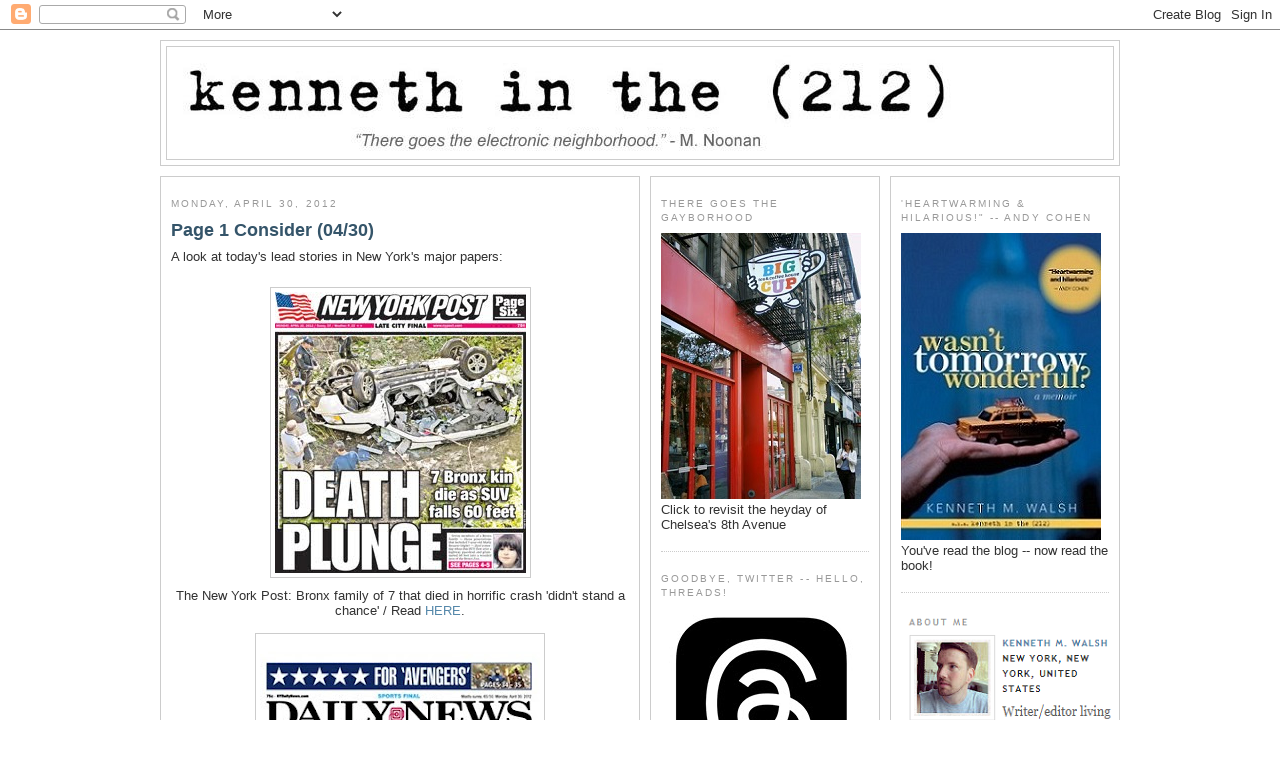

--- FILE ---
content_type: text/html; charset=utf-8
request_url: https://www.google.com/recaptcha/api2/aframe
body_size: 268
content:
<!DOCTYPE HTML><html><head><meta http-equiv="content-type" content="text/html; charset=UTF-8"></head><body><script nonce="Zy006DtaKAwxOqF1-DwS0Q">/** Anti-fraud and anti-abuse applications only. See google.com/recaptcha */ try{var clients={'sodar':'https://pagead2.googlesyndication.com/pagead/sodar?'};window.addEventListener("message",function(a){try{if(a.source===window.parent){var b=JSON.parse(a.data);var c=clients[b['id']];if(c){var d=document.createElement('img');d.src=c+b['params']+'&rc='+(localStorage.getItem("rc::a")?sessionStorage.getItem("rc::b"):"");window.document.body.appendChild(d);sessionStorage.setItem("rc::e",parseInt(sessionStorage.getItem("rc::e")||0)+1);localStorage.setItem("rc::h",'1767846740665');}}}catch(b){}});window.parent.postMessage("_grecaptcha_ready", "*");}catch(b){}</script></body></html>